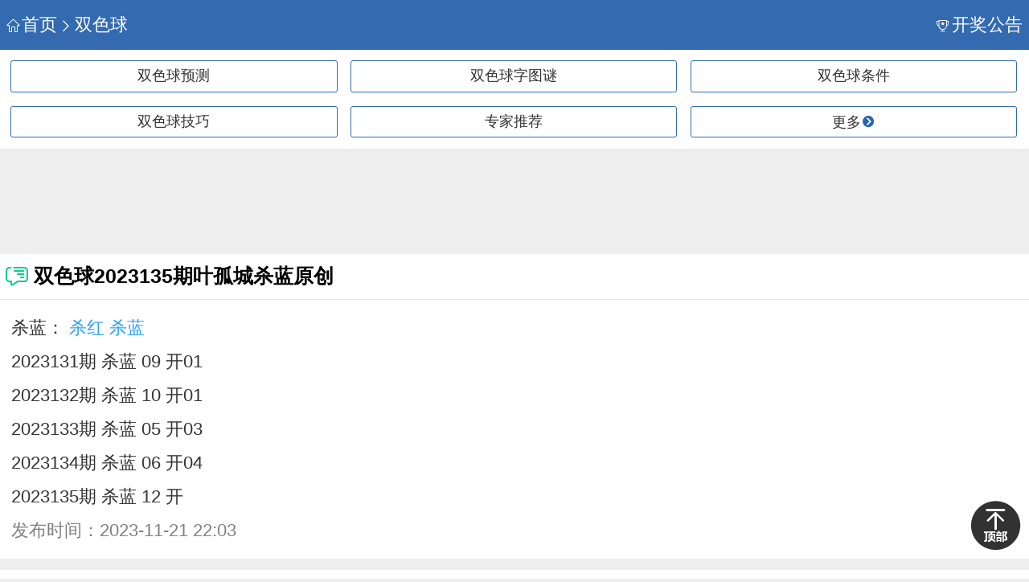

--- FILE ---
content_type: text/html; charset=utf-8
request_url: https://m.cz89.com/read_8142648.htm
body_size: 3828
content:
<!DOCTYPE html>
<html>
<head>

    <title>双色球2023135期叶孤城杀蓝原创_手机牛彩网</title>
    <meta charset="UTF-8" />
<meta name="viewport" content="width=device-width,minimum-scale=1,initial-scale=1" />
<meta name="format-detection" content="telephone=no" />
<link rel="stylesheet" href="/static/css/main.css?v=20221227" />
<script src="/static/js/zepto.min.js"></script>
<script src="/static/js/main.js?v=20221227"></script>
    <script src="/static/js/base64.min.js"></script>
    <link rel="canonical" href="https://www.cz89.com/read_8142648.htm" />
    <script src="https://cdn.staticfile.org/jquery/1.9.0/jquery.min.js"></script>
    <script src="/static/js/jq.lazyload.js"></script>

</head>
<body class="bg-grey">
    <header class="header">
        <div class="f-l">
            <a href="/"><i class="iconfont icon-home"></i>首页</a><a href="/ssq/"><i class="iconfont icon-arrow"></i>双色球</a>
        </div>
        <a href="/kaijiang" class="f-r"><i class="iconfont icon-cup"></i>开奖公告</a>
    </header>

        <nav class="typeLinkBox col3 bg-fff clearfix mb-10">
                <div class="col"><a href="/ssq/item_8.htm">双色球预测</a></div>
                <div class="col"><a href="/ssq/item_9.htm">双色球字图谜</a></div>
                <div class="col"><a href="/ssq/item_11.htm">双色球条件</a></div>
                <div class="col"><a href="/ssq/item_24.htm">双色球技巧</a></div>
            <div class="col">
                <a href="https://niucai.cz89.com/expert/11">专家推荐</a>
            </div>
            <div class="col">
                <span id="hamburger" class="hamburger">更多<i class="iconfont icon-more"></i></span>
            </div>
        </nav>


    <div class="mb-10">
    <script type="text/javascript" src="//ziyuan01.cz89.com/production/i/source/dc-a-zmme/production/c.js"></script>

    
</div>




    <section class="bg-fff mb-10">
        <div class="mainTitle title ub ub-ac bb-1">
            <i class="iconfont icon-dianping text-green mr-5"></i> <b class="text-18 mr-5 ub-f1">双色球2023135期叶孤城杀蓝原创</b>
        </div>
        <article class="article">
                <p>
                    杀蓝：
                        <a class="text-blue" href="/ssq/item_56.htm">杀红</a>
                        <a class="text-blue" href="/ssq/item_57.htm">杀蓝</a>
                </p>
            
            <p>2023131期 杀蓝 09 开01</p><p>2023132期 杀蓝 10 开01</p><p>2023133期 杀蓝 05 开03</p><p>2023134期 杀蓝 06 开04</p><p>2023135期 杀蓝 12 开</p><p></p>
            <p class="text-grey">发布时间：<time>2023-11-21 22:03</time></p>
        </article>
    </section>


            <section class="mb-10 bg-fff relation">
                <p>相 关：<a href="/kaijiang/ssq">双色球开奖</a><a href="/kaijiang/ssq/list">双色球历史开奖</a><a href="/tag/133/">阳光探码</a></p>
                <p>走 势：<a href="/zst/ssq">出号走势图</a><a href="/zst/ssq/hqzs.htm">红球走势</a><a href="/zst/ssq/lqzs.htm">蓝球走势</a></p>
                
            </section>
    <section class="bg-fff mb-10" style="margin-top:8px">
        <div class="mainTitle clearfix bb-1">
            <i class="iconfont icon-hot text-orange-red"></i><b class="text-16">热门文章</b>
        </div>
        <ul class="commenList">
        </ul>
        <div class="ubnderListMore clearfix">
            <a class="text-blue f-r" href="/ssq/item_57.htm">更多热门杀蓝 &gt;&gt;</a>
        </div>
    </section>

    <div style="margin-bottom: 10px">
    <script type="text/javascript" src="//ziyuan01.cz89.com/source/id/openjs/c_a_zm/vca.js"></script>

    
</div>




    <section class="bg-fff mb-10">
        <div class="mainTitle clearfix bb-1">
            <i class="iconfont icon-new text-orange-red"></i><b class="text-16">最新文章</b>
        </div>
        <ul class="commenList">
                <li><a data-title="双色球2026007期学习机杀蓝推荐" href="/read_9990111.htm">双色球2026007期学习机杀蓝推荐</a></li>
                <li><a data-title="双色球2026007期冻豆腐杀蓝推荐" href="/read_9990109.htm">双色球2026007期冻豆腐杀蓝推荐</a></li>
                <li><a data-title="双色球2026007期白云飘杀蓝推荐" href="/read_9990105.htm">双色球2026007期白云飘杀蓝推荐</a></li>
                <li><a data-title="双色球2026007期小公主杀蓝推荐" href="/read_9990099.htm">双色球2026007期小公主杀蓝推荐</a></li>
                <li><a data-title="双色球2026007期红灯笼杀蓝推荐" href="/read_9990097.htm">双色球2026007期红灯笼杀蓝推荐</a></li>
                <li><a data-title="双色球2026007期黑王子杀蓝推荐" href="/read_9990092.htm">双色球2026007期黑王子杀蓝推荐</a></li>
                <li><a data-title="双色球2026007期吕洞宾杀蓝推荐" href="/read_9990088.htm">双色球2026007期吕洞宾杀蓝推荐</a></li>
                <li><a data-title="双色球2026007期坏女人杀蓝推荐" href="/read_9990085.htm">双色球2026007期坏女人杀蓝推荐</a></li>
        </ul>
        <div class="ubnderListMore clearfix">
            <a class="text-blue f-r" href="/ssq/item_57.htm">更多最新杀蓝 &gt;&gt;</a>
        </div>
    </section>
    <section class="bg-fff mb-10">
    <div class="subTitle tab ub ub-ac">
        <div class="ub-f1 active"><a href="/3d">福彩3D</a></div>
        <div class="ub-f1"><a href="/ssq">双色球</a></div>
        <div class="ub-f1"><a href="/dlt">大乐透</a></div>
        <div class="ub-f1"><a href="/p3">排列三</a></div>
        <div class="ub-f1"><span id="hamburger" class="hamburger">更多<i class="iconfont icon-gengduo text-blue-dark text-12"></i></span></div>
    </div>
    <div class="typeLinkBox col5 bot bg-fff clearfix bb-1">
        <div class="col">
            <a href="/3d/item_2.htm">3D预测</a>
        </div>
        <div class="col">
            <a href="/3d/item_3.htm">3D图谜</a>
        </div>
        <div class="col">
            <a href="/3d/item_4.htm">3D字谜</a>
        </div>
        <div class="col">
            <a href="/3d/item_14.htm">太湖字谜</a>
        </div>
        <div class="col">
            <a href="/3d/item_20.htm">3D条件</a>
        </div>
        <div class="col">
            <a href="/3d/item_22.htm">3D技巧</a>
        </div>
        <div class="col">
            <a href="/tuku">3D图库</a>
        </div>
        <div class="col">
            <a href="/kaijiang/3d/sjh">试机号</a>
        </div>
        <div class="col">
            <a href="/qxc">七星彩</a>
        </div>
        <div class="col">
            <a href="/qlc">七乐彩</a>
        </div>
    </div>
</section>


<footer class="bg-fff">
    <div class="webInfo">
        <p><span>触屏版</span><a onclick="goTop()">返回顶部</a></p>
        <p>牛彩网版权所有 © 2006-2022</p>
    </div>
</footer>
<i class="iconfont icon-fanhuidingbu"></i>
<section id='right-sidebar'>
    <div class="sidebar">
        <div class="sideTitle clearfix bb-1">
            <div class="header">
                <div class="f-l">
                    <span><i class="iconfont icon-icon"></i>菜单导航</span>
                </div>
                <span onclick="hideMore()" class="f-r"><i class="iconfont icon-guanbi"></i>关闭</span>
            </div>
        </div>
        <div>
            <h5 class="title bb-1">福彩3D</h5>
            <div class="typeLinkBox col3 bg-fff clearfix">
                <div class="col">
                    <a href="/3d/item_2.htm">3D预测</a>
                </div>
                <div class="col">
                    <a href="/3d/item_3.htm">3D图谜</a>
                </div>
                <div class="col">
                    <a href="/3d/item_4.htm">3D字谜</a>
                </div>
                <div class="col">
                    <a href="/3d/item_14.htm">太湖字谜</a>
                </div>
                <div class="col">
                    <a href="/3d/item_20.htm">3D条件</a>
                </div>
                <div class="col">
                    <a href="/3d/item_22.htm">3D技巧</a>
                </div>
                <div class="col">
                    <a href="/tuku">3D图库</a>
                </div>
                <div class="col">
                    <a href="/play">玩法</a>
                </div>
                <div class="col">
                    <a href="/shuyu">术语</a>
                </div>
                <div class="col">
                    <a href="/zst/3d">3D走势</a>
                </div>
                <div class="col new">
                    <a href="https://niucai.cz89.com/expert/12">推荐专家<i class="iconfont icon-new"></i></a>
                </div>
            </div>
        </div>
        <div>
            <h5 class="title bb-1">体彩P3</h5>
            <div class="typeLinkBox col3 bg-fff clearfix">
                <div class="col">
                    <a href="/p3/item_5.htm">P3预测</a>
                </div>
                <div class="col">
                    <a href="/p3/item_6.htm">P3图谜</a>
                </div>
                <div class="col">
                    <a href="/p3/item_7.htm">P3字谜</a>
                </div>
                <div class="col">
                    <a href="/p3/item_21.htm">P3条件</a>
                </div>
                <div class="col">
                    <a href="/p3/item_23.htm">P3技巧</a>
                </div>
                <div class="col">
                    <a href="/zst/p3">P3走势</a>
                </div>
                <div class="col new">
                    <a href="https://niucai.cz89.com/expert/16">推荐专家<i class="iconfont icon-new"></i></a>
                </div>
            </div>
        </div>
        <div>
            <h5 class="title bb-1">双色球</h5>
            <div class="typeLinkBox col3 bg-fff clearfix">
                <div class="col">
                    <a href="/ssq/item_8.htm">双色球预测</a>
                </div>
                <div class="col">
                    <a href="/ssq/item_9.htm">字/图谜</a>
                </div>
                <div class="col">
                    <a href="/ssq/item_11.htm">双色球条件</a>
                </div>
                <div class="col">
                    <a href="/ssq/item_24.htm">双色球技巧</a>
                </div>
                <div class="col">
                    <a href="/zst/ssq">双色球走势</a>
                </div>
                <div class="col new">
                    <a href="https://niucai.cz89.com/expert/11">推荐专家<i class="iconfont icon-new"></i></a>
                </div>
            </div>
        </div>
        <div>
            <h5 class="title bb-1">大乐透</h5>
            <div class="typeLinkBox col3 bg-fff clearfix">
                <div class="col">
                    <a href="/dlt/item_13.htm">大乐透预测</a>
                </div>
                <div class="col">
                    <a href="/dlt/item_25.htm">大乐透技巧</a>
                </div>
                <div class="col">
                    <a href="/zst/dlt">大乐透走势</a>
                </div>
                <div class="col new">
                    <a href="https://niucai.cz89.com/expert/14">推荐专家<i class="iconfont icon-new"></i></a>
                </div>
            </div>
        </div>
        <div>
            <h5 class="title bb-1">七星彩</h5>
            <div class="typeLinkBox col3 bg-fff clearfix mb-10">
                <div class="col">
                    <a href="/qxc/item_10.htm">七星彩预测</a>
                </div>
                <div class="col">
                    <a href="/qxc/item_26.htm">七星彩技巧</a>
                </div>
                <div class="col">
                    <a href="/zst/qxc">七星彩走势</a>
                </div>
                <div class="col new">
                    <a href="https://niucai.cz89.com/expert/15">推荐专家<i class="iconfont icon-new"></i></a>
                </div>
            </div>
        </div>
        <div>
            <h5 class="title bb-1">七乐彩</h5>
            <div class="typeLinkBox col3 bg-fff clearfix">
                <div class="col">
                    <a href="/qlc/item_12.htm">七乐彩预测</a>
                </div>
                <div class="col">
                    <a href="/qlc/item_27.htm">七乐彩技巧</a>
                </div>
                <div class="col">
                    <a href="/zst/qlc">七乐彩走势</a>
                </div>
                <div class="col new">
                    <a href="https://niucai.cz89.com/expert/13">推荐专家<i class="iconfont icon-new"></i></a>
                </div>
            </div>
        </div>
    </div>
</section>
<!--自动提交-->
<script type="text/javascript">

    (function () {
        var canonicalURL, curProtocol;
        var x = document.getElementsByTagName("link");
        if (x.length > 0) {
            for (i = 0; i < x.length; i++) {
                if (x[i].rel.toLowerCase() == 'canonical' && x[i].href) {
                    canonicalURL = x[i].href;
                }
            }
        }
        if (!canonicalURL) {
            curProtocol = window.location.protocol.split(':')[0];
        }
        else {
            curProtocol = canonicalURL.split(':')[0];
        }
        if (!canonicalURL) canonicalURL = window.location.href;
        !function () { var e = /([http|https]:\/\/[a-zA-Z0-9\_\.]+\.baidu\.com)/gi, r = canonicalURL, t = document.referrer; if (!e.test(r)) { var n = (String(curProtocol).toLowerCase() === 'https') ? "https://sp0.baidu.com/9_Q4simg2RQJ8t7jm9iCKT-xh_/s.gif" : "//api.share.baidu.com/s.gif"; t ? (n += "?r=" + encodeURIComponent(document.referrer), r && (n += "&l=" + r)) : r && (n += "?l=" + r); var i = new Image; i.src = n } }(window);
    })();
</script>

<!--- 移动统计 --->
<script>
    var _hmt = _hmt || [];
    (function () {
        var hm = document.createElement("script");
        hm.src = "//hm.baidu.com/hm.js?e9daa3d2d6076d2d8ec79d05f050c0d5";
        var s = document.getElementsByTagName("script")[0];
        s.parentNode.insertBefore(hm, s);
    })();
</script>
<!--- 全站统计 --->
<script>
    var _hmt = _hmt || [];
    (function () {
        var hm = document.createElement("script");
        hm.src = "//hm.baidu.com/hm.js?029c70397ba7bba8caeb29017c83b8d8";
        var s = document.getElementsByTagName("script")[0];
        s.parentNode.insertBefore(hm, s);
    })();
</script>

    <script type="text/javascript" charset="utf-8">
        $(function () {
            $("img.lazy").lazyload({ effect: "fadeIn" });
        });
    </script>
    

</body>
</html>

--- FILE ---
content_type: text/css
request_url: https://m.cz89.com/static/css/iconfont.css
body_size: 5837
content:

@font-face {font-family: "iconfont";
  src: url('iconfont.eot?t=1507968401645'); /* IE9*/
  src: url('iconfont.eot?t=1507968401645#iefix') format('embedded-opentype'), /* IE6-IE8 */
  url('[data-uri]') format('woff'),
  url('iconfont.ttf?t=1507968401645') format('truetype'), /* chrome, firefox, opera, Safari, Android, iOS 4.2+*/
  url('iconfont.svg?t=1507968401645#iconfont') format('svg'); /* iOS 4.1- */
}

.iconfont {
  font-family:"iconfont" !important;
  font-size:16px;
  font-style:normal;
  -webkit-font-smoothing: antialiased;
  -moz-osx-font-smoothing: grayscale;
}

.icon-gengduo:before { content: "\e623"; }

.icon-icon:before { content: "\e607"; }

.icon-zoushi:before { content: "\e61b"; }

.icon-zhuanti:before { content: "\e686"; }

.icon-hot:before { content: "\e634"; }

.icon-fanhuidingbu:before { content: "\e61c"; }

.icon-tuiguang:before { content: "\e69d"; }

.icon-dianping:before { content: "\e8dd"; }

.icon-arrow:before { content: "\e603"; }

.icon-home:before { content: "\e604"; }

.icon-cup:before { content: "\e619"; }

.icon-404:before { content: "\e667"; }

.icon-123:before { content: "\e65c"; }

.icon-more:before { content: "\e61e"; }

.icon-new:before { content: "\e620"; }

.icon-guanbi:before { content: "\e622"; }

.icon-500:before { content: "\e613"; }

.icon-arrow-down:before { content: "\e65d"; }


